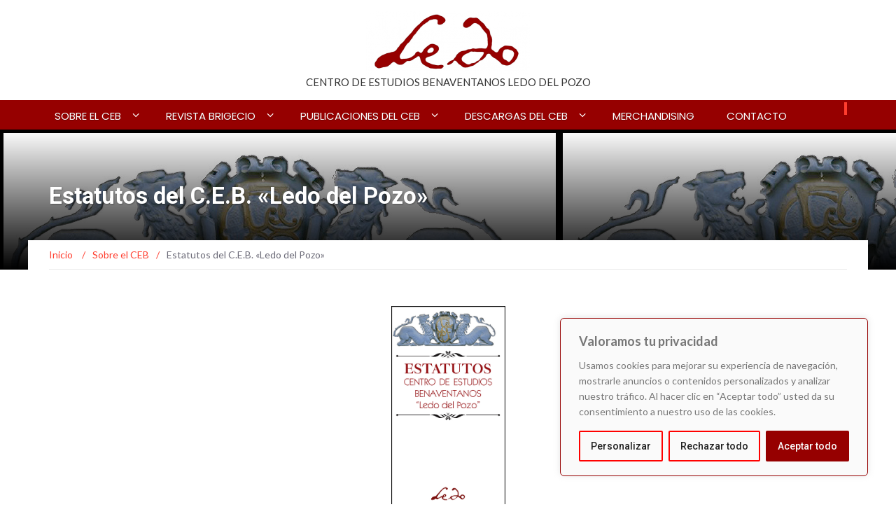

--- FILE ---
content_type: text/css
request_url: https://ledodelpozo.es/wp-content/themes/newsmag-child/style.css?ver=6.9
body_size: 1535
content:
/*
Theme Name: NewsMag-Child
Theme URI: http://www.machothemes.com/themes/newsmag-lite/
Description: NewsMag Lite Child.
Theme Author: Macho Themes
Author URI: http://www.machothemes.com/
Template: newsmag
Version: 2.2.0
Tags: custom-menu, custom-background, custom-colors, featured-images, translation-ready, threaded-comments, two-columns, three-columns, news, blog, sticky-post
License: GNU General Public License v3.0
License URI: http://www.gnu.org/licenses/gpl-3.0.html
Text Domain: newsmag-child
*/
body{
	font-family:Roboto, sans-serif !important;
	font-weight:normal;
}
.content-area a:link,.content-area a:visited {text-decoration:underline !important;}
/*h(n)*/
 h1,h2,h3,h4,.owl-nav-list h4,.widget:not(.widget_newsmag_banner):not(.newsmag_slider).widget_pages > ul > li a {
	font-family:Roboto, sans-serif !important;
}

.newsmag-custom-header h2,.newsmag_slider .newsmag-slider .item-image .slider-caption h3 a {text-shadow: 1px 0 0 #000, -1px 0 0 #000, 0 1px 0 #000, 0 -1px 0 #000, 1px 1px #000, -1px -1px 0 #000, 1px -1px 0 #000, -1px 1px 0 #000 !important;}

/*button*/
.main-navigation,.w3eden .btn.btn-primary,.w3eden .badge{background: #960000 !important;}
button:hover {border-color:#ff3d2e !important;}

/*Logo y descripcion*/
.site-description {text-transform:uppercase;}
/*Slider*/
.newsmag-slider .item-image img {opacity:1 !important;}
.owl-nav-list a {color:#666 !important;}

/*Navegacion*/
.main-navigation .nav-menu > li {
	padding-right: 30px !important;
}

.main-navigation .nav-menu > li.menu-item-has-children > ul li a {
    padding: 10px 0 !important;
    font-size: 14px !important;
}
.main-navigation a {line-height:21px !important;}
/*Mobile navigation*/
.menu-toggle {color:#fff !important;border-color:#fff !important; }
.menu-toggle:hover {color:#ff3d2e !important;}
.main-navigation.toggled ul {background:#960000 !important;}
.main-navigation.toggled ul ul > li {
	border-bottom-color:#fff;
	border-bottom-width:1px;
	border-bottom-style:solid;
}
.main-navigation .nav-menu > li:hover > a,.main-navigation.toggled ul > li.menu-item-has-children > ul li:hover > a {color:#ff3d2e !important;}
/*HOME*/
/*Home Widgets Posts*/
.newsmag_builder .newsmag-posts-carousel h2:after, .newsmag_builder .newsmag-blog-post-layout-row h2:after, .newsmag_builder .newsmag-post-banner-row h2:after, .newsmag_builder .newsmag-post-list-vertical-row h2:after,.newsmag_builder .newsmag-post-box-a h2:after, .newsmag_builder .newsmag-post-box-a h2 a, .newsmag_builder .newsmag-post-box-a h2 span, .newsmag_builder .newsmag-blog-post-layout-row h2 span, .newsmag_builder .newsmag-post-list-vertical-row h2 span
{background: #960000 !important;}

/*Home Widgets, revista brigecio, publicaciones, downloads*/
/*Tamaños*/
.newsmag-post-box-image {height:160px;}
  .home .newsmag_builder .newsmag-post-box-a {margin-bottom:0 !important;}
/*Estetica, iconos, titulos*/
.newsmag_builder .newsmag-post-box-a h2 {margin-bottom:0 !important;}
.newsmag-post-box-image {
	background-color:rgba(232,168,32,0.1);text-align:center;padding:10px 20px;
	border-right:1px solid #960000;border-bottom:1px solid #960000;border-left:1px solid #960000;
	cursor:pointer;
}

.newsmag-post-box-image:hover > svg {transform: scale(1.1);}

.newsmag-post-box-image > svg {transition:transform 500ms;}

.home .widget_wpdm_catpacks_widget h3{margin-top:16px !important;}

/*Widget slider*/
.newsmag_slider .slide-meta a,.newsmag_slider .owl-theme .owl-dots .owl-dot.active span, .newsmag_slider .owl-theme .owl-dots .owl-dot:hover span 
{background: #960000 !important;}
.ticker {display:none !important;}

/*Titulares*/
a,.newsmag_builder .newsmag-post-box-a.posts-column-layout h3 a, .newsmag_builder .newsmag-post-box-a h3 a
{
  font-weight:normal !important;
}

/*next - previous article*/
.newsmag-next-prev {margin-top:40px;}

/*Footer, back to top*/
.site-info, .back-to-top {background: #960000 !important;}
.back-to-top:hover{opacity:0.7 !important;}

/******
PLUGINS
******/
.w3eden .list-group-item:last-child {text-align:center;}
.entry-content ul li::before {color:#fff !important;}

/*Download pdf link icon*/
.wpdm-download-link:link {
	display:block;width:30%;margin: 10px auto 15px auto;background-color:#ff3d2e;padding:5px 0;border-radius:4px;	
	text-transform:uppercase;font-size:18px;color:#fff;
	}
.wpdm-download-link:hover {color:#fff !important;background-color:#960000;}
.wpdm-download-link::before{font-family:FontAwesome;content:"\f019";position:relative;right:10px;}

.media-body{text-align: center;}

/*******
PAGINAS
*******/
/*Contacto*/
.destacado {border: 1px solid #960000; padding: 30px;margin-bottom:40px;}



--- FILE ---
content_type: text/plain
request_url: https://www.google-analytics.com/j/collect?v=1&_v=j102&a=225872808&t=pageview&_s=1&dl=https%3A%2F%2Fledodelpozo.es%2Fsobre-el-ceb%2Fhttps-ledodelpozo-es-download-estatutos-del-ceb-ledo-del-pozo-2020-44pp%2F&ul=en-us%40posix&dt=Estatutos%20del%20C.E.B.%20%C2%ABLedo%20del%20Pozo%C2%BB%20%E2%80%93%20Ledo%20del%20Pozo&sr=1280x720&vp=1280x720&_u=IEBAAEABAAAAACAAI~&jid=669218678&gjid=1097545175&cid=1090253457.1769566942&tid=UA-96986069-1&_gid=432443603.1769566942&_r=1&_slc=1&z=745272173
body_size: -450
content:
2,cG-8V15DJEKS6